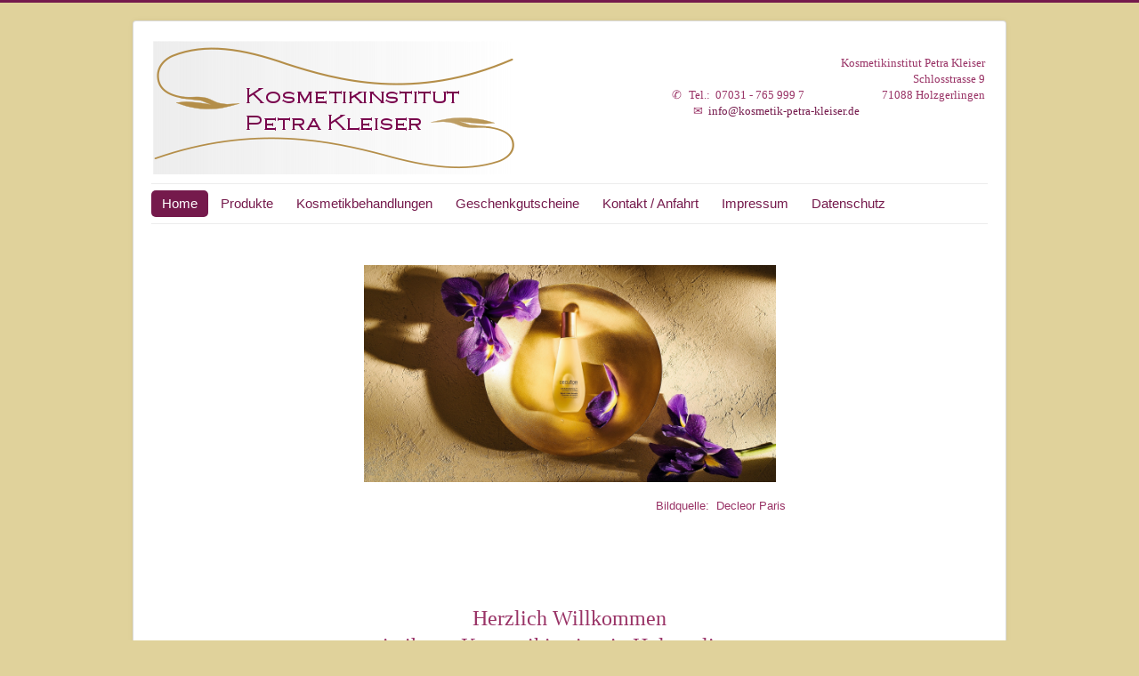

--- FILE ---
content_type: text/html; charset=utf-8
request_url: https://kosmetik-petra-kleiser.de/
body_size: 14290
content:
<!DOCTYPE html>
<html lang="de-de" dir="ltr">
<head>
	<meta name="viewport" content="width=device-width, initial-scale=1.0" />
	<meta charset="utf-8" />
	<base href="https://kosmetik-petra-kleiser.de/" />
	<meta name="author" content="Super User" />
	<meta name="generator" content="Joomla! - Open Source Content Management" />
	<title>Kosmetik Petra Kleiser</title>
	<link href="/templates/protostar/favicon.ico" rel="shortcut icon" type="image/vnd.microsoft.icon" />
	<link href="/templates/protostar/css/template.css?04a55611d96cc4d646e036523beb4282" rel="stylesheet" />
	<link href="/templates/protostar/css/user.css?04a55611d96cc4d646e036523beb4282" rel="stylesheet" />
	<style>

	body.site {
		border-top: 3px solid #751a4c;
		background-color: #e0d29b;
	}
	a {
		color: #751a4c;
	}
	.nav-list > .active > a,
	.nav-list > .active > a:hover,
	.dropdown-menu li > a:hover,
	.dropdown-menu .active > a,
	.dropdown-menu .active > a:hover,
	.nav-pills > .active > a,
	.nav-pills > .active > a:hover,
	.btn-primary {
		background: #751a4c;
	}
	</style>
	<script src="/media/jui/js/jquery.min.js?04a55611d96cc4d646e036523beb4282"></script>
	<script src="/media/jui/js/jquery-noconflict.js?04a55611d96cc4d646e036523beb4282"></script>
	<script src="/media/jui/js/jquery-migrate.min.js?04a55611d96cc4d646e036523beb4282"></script>
	<script src="/media/system/js/caption.js?04a55611d96cc4d646e036523beb4282"></script>
	<script src="/media/jui/js/bootstrap.min.js?04a55611d96cc4d646e036523beb4282"></script>
	<script src="/templates/protostar/js/template.js?04a55611d96cc4d646e036523beb4282"></script>
	<!--[if lt IE 9]><script src="/media/jui/js/html5.js?04a55611d96cc4d646e036523beb4282"></script><![endif]-->
	<script>
jQuery(window).on('load',  function() {
				new JCaption('img.caption');
			});
	</script>

</head>
<body class="site com_content view-article no-layout no-task itemid-101">
	<!-- Body -->
	<div class="body" id="top">
		<div class="container">
			<!-- Header -->
			<header class="header" role="banner">
				<div class="header-inner clearfix">
					<a class="brand pull-left" href="/">
						<img src="https://kosmetik-petra-kleiser.de/images/Petra-Logo-V7-violette-heller.png" alt="KI PK" />											</a>
					<div class="header-search pull-right">
						

<div class="custom hidden-desktop"  >
	<div style="text-align: right;">&nbsp;</div>
<div style="vertical-align: middle; text-align: right;"><span style="color: #993366;">Kosmetikinstitut Petra Kleiser&nbsp;&nbsp;<br /></span></div>
<div style="text-align: right;"><span style="color: #993366;">&nbsp;Schlosstrasse 9 71088 Holzgerlingen&nbsp; <br /></span></div>
<div style="text-align: right;"><span style="color: #993366;"><span style="font-family: verdana, geneva;"><a href="tel:070317659997"><span style="color: #993366;">&nbsp;<span style="color: #993366;">✆ </span>Telefon</span> :&nbsp; 07031- 765 999 7 &nbsp; </a></span></span></div>
<div style="text-align: right;"><span style="color: #993366;"><a href="mailto:info@kosmetik-petra-kleiser.de" style="color: #993366;"><span style="color: #993366;">✉</span>&nbsp; info@kosmetik-petra-kleiser.de</a> &nbsp;</span></div>
<div style="text-align: right;"><span style="font-size: 10pt;"><span style="color: #993366; font-family: verdana, geneva;"><a href="mailto:info@kosmetik-petra-kleiser.de"></a></span>&nbsp;&nbsp;</span></div></div>


<div class="custom hidden-phone
 hidden-tablet"  >
	<div style="vertical-align: middle; text-align: right;">&nbsp;</div>
<div style="vertical-align: middle; text-align: right;"><span style="color: #993366;"><span style="font-family: verdana, geneva;">Kosmetikinstitut Petra Kleiser&nbsp; <br /></span></span></div>
<div style="vertical-align: middle; text-align: right;"><span style="color: #993366;"><span style="font-family: verdana, geneva;">&nbsp;Schlosstrasse 9&nbsp;</span><a href="mailto:info@kosmetik-petra-kleiser.de"> </a></span></div>
<div style="vertical-align: middle; text-align: right;"><span style="color: #993366;"><span style="font-size: 10pt;">✆</span>&nbsp; <span style="font-family: verdana, geneva;">Tel.:&nbsp; 07031 - 765 999 7 &nbsp; &nbsp; &nbsp; &nbsp; &nbsp; &nbsp; &nbsp; &nbsp; &nbsp; &nbsp; &nbsp; &nbsp; &nbsp; &nbsp; 71088 Holzgerlingen&nbsp; </span><br /></span></div>
<p dir="ltr" style="vertical-align: middle; text-align: right;"><span style="font-size: 10pt;"><span style="color: #993366; font-family: verdana, geneva;"><span style="color: #993366;"><a href="mailto:info@kosmetik-petra-kleiser.de" style="color: #993366;"><span style="color: #993366;">✉</span>&nbsp; </a></span></span><span style="font-family: verdana, geneva;"><span style="color: #993366;"><span style="color: #993366;"><a href="mailto:info@kosmetik-petra-kleiser.de">info@kosmetik-petra-kleiser.de</a></span></span><span style="color: #993366;">&nbsp; &nbsp; &nbsp; &nbsp; &nbsp; &nbsp; &nbsp; &nbsp; &nbsp; &nbsp; &nbsp; &nbsp; &nbsp; &nbsp; &nbsp; &nbsp; &nbsp; &nbsp; &nbsp; &nbsp; &nbsp; &nbsp; &nbsp; &nbsp;&nbsp;</span></span><span style="color: #ffffff;"></span></span></p></div>

					</div>
				</div>
			</header>
							<nav class="navigation" role="navigation">
					<div class="navbar pull-left">
						<a class="btn btn-navbar collapsed" data-toggle="collapse" data-target=".nav-collapse">
							<span class="element-invisible">Navigation an/aus</span>
							<span class="icon-bar"></span>
							<span class="icon-bar"></span>
							<span class="icon-bar"></span>
						</a>
					</div>
					<div class="nav-collapse">
						<ul class="nav menu nav-pills mod-list">
<li class="item-101 default current active"><a href="/index.php" >Home</a></li><li class="item-125"><a href="/index.php/produkte" >Produkte</a></li><li class="item-124 deeper parent"><a href="/index.php/kosmetikbehandlungen" >Kosmetikbehandlungen</a><ul class="nav-child unstyled small"><li class="item-123"><a href="/index.php/kosmetikbehandlungen/gesichtsbehandlung" >Gesichtsbehandlungen</a></li><li class="item-126"><a href="/index.php/kosmetikbehandlungen/wohlfuehlbehandlungen" >Wohlfühlbehandlungen</a></li><li class="item-128"><a href="/index.php/kosmetikbehandlungen/ganzkoerperbehandlung" >Premium Spezialbehandlungen</a></li><li class="item-145"><a href="/index.php/kosmetikbehandlungen/depilation" >Depilation</a></li></ul></li><li class="item-129"><a href="/index.php/geschenkgutscheine" >Geschenkgutscheine</a></li><li class="item-107"><a href="/index.php/art-konakt" >Kontakt / Anfahrt</a></li><li class="item-143"><a href="/index.php/kontakt-impressum" >Impressum</a></li><li class="item-184"><a href="/index.php/datenschutz" >Datenschutz</a></li></ul>

					</div>
				</nav>
								<div class="moduletable">
						

<div class="custom"  >
	<div>
<div>&nbsp; <br />&nbsp;<img style="display: block; margin-left: auto; margin-right: auto;" src="/images/PROLAGENE-AROMESSENCE-verkleinert.jpg" alt="PROLAGENE AROMESSENCE verkleinert" width="463" height="238" /></div>
<div>&nbsp;</div>
<div style="text-align: center;"><span style="color: #993366;">&nbsp; &nbsp; &nbsp; &nbsp; &nbsp; &nbsp; &nbsp; &nbsp; &nbsp; &nbsp; &nbsp; &nbsp; &nbsp; &nbsp; &nbsp; &nbsp; &nbsp; &nbsp; &nbsp; &nbsp; &nbsp; &nbsp; &nbsp; &nbsp; &nbsp; &nbsp; &nbsp; &nbsp; &nbsp; &nbsp; &nbsp; &nbsp; &nbsp; &nbsp; &nbsp; &nbsp; &nbsp; &nbsp; &nbsp; &nbsp; &nbsp; &nbsp;&nbsp; Bildquelle:&nbsp; Decleor Paris</span></div>
</div></div>
		</div>
	
			<div class="row-fluid">
								<main id="content" role="main" class="span12">
					<!-- Begin Content -->
					
					<div id="system-message-container">
	</div>

					<div class="item-page" itemscope itemtype="https://schema.org/Article">
	<meta itemprop="inLanguage" content="de-DE" />
	
		
						
		
	
	
		
								<div itemprop="articleBody">
		<p>&nbsp;</p>
<p style="text-align: center;">&nbsp;</p>
<p>&nbsp;</p>
<p>&nbsp;</p>
<p style="text-align: center;"><span style="color: #993366;"><span style="font-family: verdana,geneva; font-size: 18pt;">Herzlich Willkommen </span></span></p>
<p style="text-align: center;"><span style="color: #993366;"><span style="font-family: verdana,geneva; font-size: 18pt;">in ihrem Kosmetikinstitut in Holzgerlingen</span></span></p>
<p>&nbsp;</p>
<p style="text-align: center;"><span style="font-family: verdana,geneva; font-size: 12pt;">Ich freue mich, Sie auf meiner Internet Seite begrüssen zu dürfen.&nbsp;<br /></span></p>
<p>&nbsp;</p>
<p style="text-align: center;"><span style="font-family: verdana, geneva; font-size: 12pt;">Gerne stelle ich Ihnen auf den folgenden Seiten mein Spektrum an Behandlungsangeboten </span></p>
<p style="text-align: center;"><span style="font-family: verdana, geneva; font-size: 12pt;">sowie hochwertige Kosmetikprodukte namhafter Hersteller vor.</span></p>
<p>&nbsp;&nbsp;</p>
<p style="text-align: center;"><span style="font-family: verdana,geneva; font-size: 12pt;">Ihre Gesundheit liegt mir sehr am Herzen.</span></p>
<p style="text-align: center;"><span style="font-family: verdana,geneva;"><span style="font-size: medium;">Deshalb bitte ich <span>um telefonische Terminvereinbarung.</span></span></span></p>
<p><span style="font-family: verdana,geneva;"></span><span style="font-size: medium;"></span>&nbsp;</p>
<p style="text-align: center;"><span style="font-family: verdana,geneva; font-size: 12pt;">Sollten Sie ein Kosmetikprodukt oder einen Geschenkgutschein benötigen, hinterlassen Sie bitte eine </span><span style="font-family: verdana,geneva; font-size: 12pt;">Nachricht:&nbsp;</span></p>
<p style="text-align: center;"><span style="font-family: verdana,geneva; font-size: 12pt;">Telefon 07031-765 999 7 oder senden eine kurze E-mail unter <span id="cloak28d044a9ce5befdba9e7d7b381f92654"><a></a><span id="cloak1ac32756f72864e0cf7f0e6cfffb9b84">Diese E-Mail-Adresse ist vor Spambots geschützt! Zur Anzeige muss JavaScript eingeschaltet sein!</span><script type='text/javascript'>
				document.getElementById('cloak1ac32756f72864e0cf7f0e6cfffb9b84').innerHTML = '';
				var prefix = '&#109;a' + 'i&#108;' + '&#116;o';
				var path = 'hr' + 'ef' + '=';
				var addy1ac32756f72864e0cf7f0e6cfffb9b84 = '&#105;nf&#111;' + '&#64;';
				addy1ac32756f72864e0cf7f0e6cfffb9b84 = addy1ac32756f72864e0cf7f0e6cfffb9b84 + 'k&#111;sm&#101;t&#105;k-p&#101;tr&#97;-kl&#101;&#105;s&#101;r' + '&#46;' + 'd&#101;';
				var addy_text1ac32756f72864e0cf7f0e6cfffb9b84 = '&#105;nf&#111;' + '&#64;' + 'k&#111;sm&#101;t&#105;k-p&#101;tr&#97;-kl&#101;&#105;s&#101;r' + '&#46;' + 'd&#101;';document.getElementById('cloak1ac32756f72864e0cf7f0e6cfffb9b84').innerHTML += '<a ' + path + '\'' + prefix + ':' + addy1ac32756f72864e0cf7f0e6cfffb9b84 + '\'>'+addy_text1ac32756f72864e0cf7f0e6cfffb9b84+'<\/a>';
		</script></span></span></p>
<p>&nbsp;</p>
<p style="text-align: center;"><span style="font-family: verdana,geneva; font-size: 12pt;">Gerne sende ich Ihnen die gewünschten Produkte oder Gutscheine versandkostenfrei zu.</span></p>
<p>&nbsp;</p>
<p style="text-align: center;"><span style="font-family: verdana,geneva; font-size: 12pt;">Herzliche Grüsse und bitte bleiben Sie gesund.&nbsp;</span></p>
<p>&nbsp; &nbsp;&nbsp;</p>
<article>
<p style="text-align: center;"><span style="color: #993366; font-family: verdana,geneva; font-size: 18pt;">Ich bin gern für Sie da:</span></p>
<p class="editor" style="text-align: center;"><span style="font-family: verdana,geneva; font-size: 10pt;">Dienstag - Freitag&nbsp; 9:00 Uhr - 12:30 Uhr </span></p>
<p class="editor" style="text-align: center;"><span style="font-family: verdana, geneva; font-size: 10pt;">&nbsp; &nbsp; &nbsp; &nbsp; &nbsp; &nbsp; &nbsp; &nbsp; &nbsp; &nbsp; &nbsp; &nbsp; &nbsp; 14:00 Uhr - 18:00 Uhr</span></p>
<p class="editor" style="text-align: center;"><span style="font-family: verdana,geneva;">Samstag &nbsp; &nbsp; &nbsp; <a id="Offnungszeiten"></a>&nbsp; &nbsp; &nbsp; &nbsp; 9:00 Uhr - 12:30 Uhr </span></p>
<p class="editor" style="text-align: center;"><span style="font-family: verdana,geneva;">Und nach Vereinbarung</span></p>
<p class="editor" style="text-align: center;"><span style="font-family: verdana, geneva; font-size: 10pt;">Tel: 07031-7659997</span></p>
<p class="editor" style="text-align: center;">E-Mail: <span id="cloak7c76c1e2d0887f7c84f9d02bcc89971f">Diese E-Mail-Adresse ist vor Spambots geschützt! Zur Anzeige muss JavaScript eingeschaltet sein!</span><script type='text/javascript'>
				document.getElementById('cloak7c76c1e2d0887f7c84f9d02bcc89971f').innerHTML = '';
				var prefix = '&#109;a' + 'i&#108;' + '&#116;o';
				var path = 'hr' + 'ef' + '=';
				var addy7c76c1e2d0887f7c84f9d02bcc89971f = '&#105;nf&#111;' + '&#64;';
				addy7c76c1e2d0887f7c84f9d02bcc89971f = addy7c76c1e2d0887f7c84f9d02bcc89971f + 'k&#111;sm&#101;t&#105;k-p&#101;tr&#97;-kl&#101;&#105;s&#101;r' + '&#46;' + 'd&#101;';
				var addy_text7c76c1e2d0887f7c84f9d02bcc89971f = '&#105;nf&#111;' + '&#64;' + 'k&#111;sm&#101;t&#105;k-p&#101;tr&#97;-kl&#101;&#105;s&#101;r' + '&#46;' + 'd&#101;';document.getElementById('cloak7c76c1e2d0887f7c84f9d02bcc89971f').innerHTML += '<a ' + path + '\'' + prefix + ':' + addy7c76c1e2d0887f7c84f9d02bcc89971f + '\'>'+addy_text7c76c1e2d0887f7c84f9d02bcc89971f+'<\/a>';
		</script></p>
</article> 	</div>

	
							</div>

					<div class="clearfix"></div>
					

<div class="custom"  >
	<div><img src="/images/Petra-Footer-V5-H--18er-Schrift.png" alt="Footer" width="962" height="114" /></div>
<div>&nbsp;</div></div>
<div aria-label="Navigation Breadcrumbs" role="navigation">
	<ul itemscope itemtype="https://schema.org/BreadcrumbList" class="breadcrumb">
					<li>
				Aktuelle Seite: &#160;
			</li>
		
						<li itemprop="itemListElement" itemscope itemtype="https://schema.org/ListItem" class="active">
					<span itemprop="name">
						Startseite					</span>
					<meta itemprop="position" content="1">
				</li>
				</ul>
</div>

					<!-- End Content -->
				</main>
							</div>
		</div>
	</div>
	<!-- Footer -->
	<footer class="footer" role="contentinfo">
		<div class="container">
			<hr />
			

<div class="custom"  >
	<p style="text-align: right;"><span style="font-size: 12pt;">&nbsp; &nbsp; &nbsp; <a href="/index.php/kontakt-impressum">Impressum</a>&nbsp; •&nbsp; <a href="/index.php/datenschutz">Datenschutz</a>&nbsp;</span></p></div>

			<p class="pull-right">
				<a href="#top" id="back-top">
					Nach oben				</a>
			</p>
			<p>
				&copy; 2026 KI PK			</p>
		</div>
	</footer>
	
</body>
</html>


--- FILE ---
content_type: text/css
request_url: https://kosmetik-petra-kleiser.de/templates/protostar/css/user.css?04a55611d96cc4d646e036523beb4282
body_size: 575
content:
.blue
 {
/background-color: #78034c;
  /  border-style: solid;
  /   border-width: medium;
  /  border-color: #b48e49;
 /  border-bottom-color: #78034c;
}
#top-bar {
    width: 100%;
 /   height:  35px;
     margin:0  auto;
    float: none;
    background: #78034c;
}

#top-bar-content {
    width: 960px;
  border-width: ;
    margin: 0 auto;

}


#farb-gradient {
   width: 100%;
   height:  150px;
 /  background: #78034c;
   background: linear-gradient(to left, #ecececff  30% , white );
}

.body.site {
  padding 0px;
}
      
.nav-pills > li {
 display: inline-block;
 font-family: "Verdana", sans-serif; 
  font-size: 15px;
  
 / background: #78034c ;
 float: none;
}
.nav {
/ text-align: center;
}